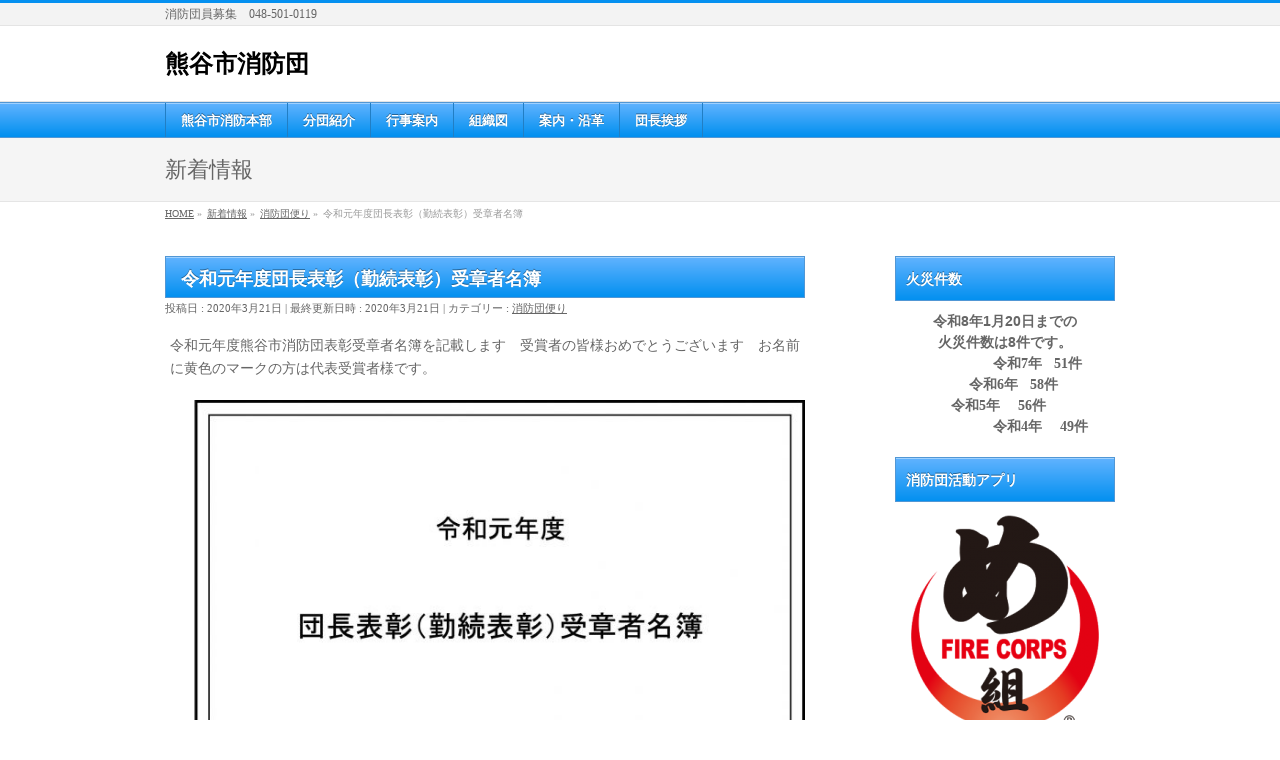

--- FILE ---
content_type: text/html; charset=UTF-8
request_url: https://kumagaya-vfc.jp/%E6%B6%88%E9%98%B2%E5%9B%A3%E4%BE%BF%E3%82%8A/%E4%BB%A4%E5%92%8C%E5%85%83%E5%B9%B4%E5%BA%A6%E5%9B%A3%E9%95%B7%E8%A1%A8%E5%BD%B0%EF%BC%88%E5%8B%A4%E7%B6%9A%E8%A1%A8%E5%BD%B0%EF%BC%89%E5%8F%97%E7%AB%A0%E8%80%85%E5%90%8D%E7%B0%BF
body_size: 53406
content:
<!DOCTYPE html>
<!--[if IE]>
<meta http-equiv="X-UA-Compatible" content="IE=Edge">
<![endif]-->
<html xmlns:fb="http://ogp.me/ns/fb#" lang="ja">
<head>
<meta charset="UTF-8" />
<link rel="start" href="https://kumagaya-vfc.jp" title="HOME" />

<meta id="viewport" name="viewport" content="width=device-width, initial-scale=1">
<title>令和元年度団長表彰（勤続表彰）受章者名簿 | 熊谷市消防団</title>
<meta name='robots' content='max-image-preview:large' />
<link rel='dns-prefetch' href='//fonts.googleapis.com' />
<link rel="alternate" type="application/rss+xml" title="熊谷市消防団 &raquo; フィード" href="https://kumagaya-vfc.jp/feed" />
<link rel="alternate" type="application/rss+xml" title="熊谷市消防団 &raquo; コメントフィード" href="https://kumagaya-vfc.jp/comments/feed" />
<link rel="alternate" type="application/rss+xml" title="熊谷市消防団 &raquo; 令和元年度団長表彰（勤続表彰）受章者名簿 のコメントのフィード" href="https://kumagaya-vfc.jp/%e6%b6%88%e9%98%b2%e5%9b%a3%e4%be%bf%e3%82%8a/%e4%bb%a4%e5%92%8c%e5%85%83%e5%b9%b4%e5%ba%a6%e5%9b%a3%e9%95%b7%e8%a1%a8%e5%bd%b0%ef%bc%88%e5%8b%a4%e7%b6%9a%e8%a1%a8%e5%bd%b0%ef%bc%89%e5%8f%97%e7%ab%a0%e8%80%85%e5%90%8d%e7%b0%bf/feed" />
<meta name="description" content="令和元年度熊谷市消防団表彰受章者名簿を記載します　受賞者の皆様おめでとうございます　お名前に黄色のマークの方は代表受賞者様です。該当者一覧ダウンロード" />
<style type="text/css">.keyColorBG,.keyColorBGh:hover,.keyColor_bg,.keyColor_bg_hover:hover{background-color: #e90000;}.keyColorCl,.keyColorClh:hover,.keyColor_txt,.keyColor_txt_hover:hover{color: #e90000;}.keyColorBd,.keyColorBdh:hover,.keyColor_border,.keyColor_border_hover:hover{border-color: #e90000;}.color_keyBG,.color_keyBGh:hover,.color_key_bg,.color_key_bg_hover:hover{background-color: #e90000;}.color_keyCl,.color_keyClh:hover,.color_key_txt,.color_key_txt_hover:hover{color: #e90000;}.color_keyBd,.color_keyBdh:hover,.color_key_border,.color_key_border_hover:hover{border-color: #e90000;}</style>
<script type="text/javascript">
/* <![CDATA[ */
window._wpemojiSettings = {"baseUrl":"https:\/\/s.w.org\/images\/core\/emoji\/15.0.3\/72x72\/","ext":".png","svgUrl":"https:\/\/s.w.org\/images\/core\/emoji\/15.0.3\/svg\/","svgExt":".svg","source":{"concatemoji":"https:\/\/kumagaya-vfc.jp\/wp-includes\/js\/wp-emoji-release.min.js?ver=6.5.7"}};
/*! This file is auto-generated */
!function(i,n){var o,s,e;function c(e){try{var t={supportTests:e,timestamp:(new Date).valueOf()};sessionStorage.setItem(o,JSON.stringify(t))}catch(e){}}function p(e,t,n){e.clearRect(0,0,e.canvas.width,e.canvas.height),e.fillText(t,0,0);var t=new Uint32Array(e.getImageData(0,0,e.canvas.width,e.canvas.height).data),r=(e.clearRect(0,0,e.canvas.width,e.canvas.height),e.fillText(n,0,0),new Uint32Array(e.getImageData(0,0,e.canvas.width,e.canvas.height).data));return t.every(function(e,t){return e===r[t]})}function u(e,t,n){switch(t){case"flag":return n(e,"\ud83c\udff3\ufe0f\u200d\u26a7\ufe0f","\ud83c\udff3\ufe0f\u200b\u26a7\ufe0f")?!1:!n(e,"\ud83c\uddfa\ud83c\uddf3","\ud83c\uddfa\u200b\ud83c\uddf3")&&!n(e,"\ud83c\udff4\udb40\udc67\udb40\udc62\udb40\udc65\udb40\udc6e\udb40\udc67\udb40\udc7f","\ud83c\udff4\u200b\udb40\udc67\u200b\udb40\udc62\u200b\udb40\udc65\u200b\udb40\udc6e\u200b\udb40\udc67\u200b\udb40\udc7f");case"emoji":return!n(e,"\ud83d\udc26\u200d\u2b1b","\ud83d\udc26\u200b\u2b1b")}return!1}function f(e,t,n){var r="undefined"!=typeof WorkerGlobalScope&&self instanceof WorkerGlobalScope?new OffscreenCanvas(300,150):i.createElement("canvas"),a=r.getContext("2d",{willReadFrequently:!0}),o=(a.textBaseline="top",a.font="600 32px Arial",{});return e.forEach(function(e){o[e]=t(a,e,n)}),o}function t(e){var t=i.createElement("script");t.src=e,t.defer=!0,i.head.appendChild(t)}"undefined"!=typeof Promise&&(o="wpEmojiSettingsSupports",s=["flag","emoji"],n.supports={everything:!0,everythingExceptFlag:!0},e=new Promise(function(e){i.addEventListener("DOMContentLoaded",e,{once:!0})}),new Promise(function(t){var n=function(){try{var e=JSON.parse(sessionStorage.getItem(o));if("object"==typeof e&&"number"==typeof e.timestamp&&(new Date).valueOf()<e.timestamp+604800&&"object"==typeof e.supportTests)return e.supportTests}catch(e){}return null}();if(!n){if("undefined"!=typeof Worker&&"undefined"!=typeof OffscreenCanvas&&"undefined"!=typeof URL&&URL.createObjectURL&&"undefined"!=typeof Blob)try{var e="postMessage("+f.toString()+"("+[JSON.stringify(s),u.toString(),p.toString()].join(",")+"));",r=new Blob([e],{type:"text/javascript"}),a=new Worker(URL.createObjectURL(r),{name:"wpTestEmojiSupports"});return void(a.onmessage=function(e){c(n=e.data),a.terminate(),t(n)})}catch(e){}c(n=f(s,u,p))}t(n)}).then(function(e){for(var t in e)n.supports[t]=e[t],n.supports.everything=n.supports.everything&&n.supports[t],"flag"!==t&&(n.supports.everythingExceptFlag=n.supports.everythingExceptFlag&&n.supports[t]);n.supports.everythingExceptFlag=n.supports.everythingExceptFlag&&!n.supports.flag,n.DOMReady=!1,n.readyCallback=function(){n.DOMReady=!0}}).then(function(){return e}).then(function(){var e;n.supports.everything||(n.readyCallback(),(e=n.source||{}).concatemoji?t(e.concatemoji):e.wpemoji&&e.twemoji&&(t(e.twemoji),t(e.wpemoji)))}))}((window,document),window._wpemojiSettings);
/* ]]> */
</script>
<link rel='stylesheet' id='sbi_styles-css' href='https://kumagaya-vfc.jp/wp-content/plugins/instagram-feed/css/sbi-styles.min.css?ver=6.10.0' type='text/css' media='all' />
<style id='wp-emoji-styles-inline-css' type='text/css'>

	img.wp-smiley, img.emoji {
		display: inline !important;
		border: none !important;
		box-shadow: none !important;
		height: 1em !important;
		width: 1em !important;
		margin: 0 0.07em !important;
		vertical-align: -0.1em !important;
		background: none !important;
		padding: 0 !important;
	}
</style>
<link rel='stylesheet' id='wp-block-library-css' href='https://kumagaya-vfc.jp/wp-includes/css/dist/block-library/style.min.css?ver=6.5.7' type='text/css' media='all' />
<style id='classic-theme-styles-inline-css' type='text/css'>
/*! This file is auto-generated */
.wp-block-button__link{color:#fff;background-color:#32373c;border-radius:9999px;box-shadow:none;text-decoration:none;padding:calc(.667em + 2px) calc(1.333em + 2px);font-size:1.125em}.wp-block-file__button{background:#32373c;color:#fff;text-decoration:none}
</style>
<style id='global-styles-inline-css' type='text/css'>
body{--wp--preset--color--black: #000000;--wp--preset--color--cyan-bluish-gray: #abb8c3;--wp--preset--color--white: #ffffff;--wp--preset--color--pale-pink: #f78da7;--wp--preset--color--vivid-red: #cf2e2e;--wp--preset--color--luminous-vivid-orange: #ff6900;--wp--preset--color--luminous-vivid-amber: #fcb900;--wp--preset--color--light-green-cyan: #7bdcb5;--wp--preset--color--vivid-green-cyan: #00d084;--wp--preset--color--pale-cyan-blue: #8ed1fc;--wp--preset--color--vivid-cyan-blue: #0693e3;--wp--preset--color--vivid-purple: #9b51e0;--wp--preset--gradient--vivid-cyan-blue-to-vivid-purple: linear-gradient(135deg,rgba(6,147,227,1) 0%,rgb(155,81,224) 100%);--wp--preset--gradient--light-green-cyan-to-vivid-green-cyan: linear-gradient(135deg,rgb(122,220,180) 0%,rgb(0,208,130) 100%);--wp--preset--gradient--luminous-vivid-amber-to-luminous-vivid-orange: linear-gradient(135deg,rgba(252,185,0,1) 0%,rgba(255,105,0,1) 100%);--wp--preset--gradient--luminous-vivid-orange-to-vivid-red: linear-gradient(135deg,rgba(255,105,0,1) 0%,rgb(207,46,46) 100%);--wp--preset--gradient--very-light-gray-to-cyan-bluish-gray: linear-gradient(135deg,rgb(238,238,238) 0%,rgb(169,184,195) 100%);--wp--preset--gradient--cool-to-warm-spectrum: linear-gradient(135deg,rgb(74,234,220) 0%,rgb(151,120,209) 20%,rgb(207,42,186) 40%,rgb(238,44,130) 60%,rgb(251,105,98) 80%,rgb(254,248,76) 100%);--wp--preset--gradient--blush-light-purple: linear-gradient(135deg,rgb(255,206,236) 0%,rgb(152,150,240) 100%);--wp--preset--gradient--blush-bordeaux: linear-gradient(135deg,rgb(254,205,165) 0%,rgb(254,45,45) 50%,rgb(107,0,62) 100%);--wp--preset--gradient--luminous-dusk: linear-gradient(135deg,rgb(255,203,112) 0%,rgb(199,81,192) 50%,rgb(65,88,208) 100%);--wp--preset--gradient--pale-ocean: linear-gradient(135deg,rgb(255,245,203) 0%,rgb(182,227,212) 50%,rgb(51,167,181) 100%);--wp--preset--gradient--electric-grass: linear-gradient(135deg,rgb(202,248,128) 0%,rgb(113,206,126) 100%);--wp--preset--gradient--midnight: linear-gradient(135deg,rgb(2,3,129) 0%,rgb(40,116,252) 100%);--wp--preset--font-size--small: 13px;--wp--preset--font-size--medium: 20px;--wp--preset--font-size--large: 36px;--wp--preset--font-size--x-large: 42px;--wp--preset--spacing--20: 0.44rem;--wp--preset--spacing--30: 0.67rem;--wp--preset--spacing--40: 1rem;--wp--preset--spacing--50: 1.5rem;--wp--preset--spacing--60: 2.25rem;--wp--preset--spacing--70: 3.38rem;--wp--preset--spacing--80: 5.06rem;--wp--preset--shadow--natural: 6px 6px 9px rgba(0, 0, 0, 0.2);--wp--preset--shadow--deep: 12px 12px 50px rgba(0, 0, 0, 0.4);--wp--preset--shadow--sharp: 6px 6px 0px rgba(0, 0, 0, 0.2);--wp--preset--shadow--outlined: 6px 6px 0px -3px rgba(255, 255, 255, 1), 6px 6px rgba(0, 0, 0, 1);--wp--preset--shadow--crisp: 6px 6px 0px rgba(0, 0, 0, 1);}:where(.is-layout-flex){gap: 0.5em;}:where(.is-layout-grid){gap: 0.5em;}body .is-layout-flex{display: flex;}body .is-layout-flex{flex-wrap: wrap;align-items: center;}body .is-layout-flex > *{margin: 0;}body .is-layout-grid{display: grid;}body .is-layout-grid > *{margin: 0;}:where(.wp-block-columns.is-layout-flex){gap: 2em;}:where(.wp-block-columns.is-layout-grid){gap: 2em;}:where(.wp-block-post-template.is-layout-flex){gap: 1.25em;}:where(.wp-block-post-template.is-layout-grid){gap: 1.25em;}.has-black-color{color: var(--wp--preset--color--black) !important;}.has-cyan-bluish-gray-color{color: var(--wp--preset--color--cyan-bluish-gray) !important;}.has-white-color{color: var(--wp--preset--color--white) !important;}.has-pale-pink-color{color: var(--wp--preset--color--pale-pink) !important;}.has-vivid-red-color{color: var(--wp--preset--color--vivid-red) !important;}.has-luminous-vivid-orange-color{color: var(--wp--preset--color--luminous-vivid-orange) !important;}.has-luminous-vivid-amber-color{color: var(--wp--preset--color--luminous-vivid-amber) !important;}.has-light-green-cyan-color{color: var(--wp--preset--color--light-green-cyan) !important;}.has-vivid-green-cyan-color{color: var(--wp--preset--color--vivid-green-cyan) !important;}.has-pale-cyan-blue-color{color: var(--wp--preset--color--pale-cyan-blue) !important;}.has-vivid-cyan-blue-color{color: var(--wp--preset--color--vivid-cyan-blue) !important;}.has-vivid-purple-color{color: var(--wp--preset--color--vivid-purple) !important;}.has-black-background-color{background-color: var(--wp--preset--color--black) !important;}.has-cyan-bluish-gray-background-color{background-color: var(--wp--preset--color--cyan-bluish-gray) !important;}.has-white-background-color{background-color: var(--wp--preset--color--white) !important;}.has-pale-pink-background-color{background-color: var(--wp--preset--color--pale-pink) !important;}.has-vivid-red-background-color{background-color: var(--wp--preset--color--vivid-red) !important;}.has-luminous-vivid-orange-background-color{background-color: var(--wp--preset--color--luminous-vivid-orange) !important;}.has-luminous-vivid-amber-background-color{background-color: var(--wp--preset--color--luminous-vivid-amber) !important;}.has-light-green-cyan-background-color{background-color: var(--wp--preset--color--light-green-cyan) !important;}.has-vivid-green-cyan-background-color{background-color: var(--wp--preset--color--vivid-green-cyan) !important;}.has-pale-cyan-blue-background-color{background-color: var(--wp--preset--color--pale-cyan-blue) !important;}.has-vivid-cyan-blue-background-color{background-color: var(--wp--preset--color--vivid-cyan-blue) !important;}.has-vivid-purple-background-color{background-color: var(--wp--preset--color--vivid-purple) !important;}.has-black-border-color{border-color: var(--wp--preset--color--black) !important;}.has-cyan-bluish-gray-border-color{border-color: var(--wp--preset--color--cyan-bluish-gray) !important;}.has-white-border-color{border-color: var(--wp--preset--color--white) !important;}.has-pale-pink-border-color{border-color: var(--wp--preset--color--pale-pink) !important;}.has-vivid-red-border-color{border-color: var(--wp--preset--color--vivid-red) !important;}.has-luminous-vivid-orange-border-color{border-color: var(--wp--preset--color--luminous-vivid-orange) !important;}.has-luminous-vivid-amber-border-color{border-color: var(--wp--preset--color--luminous-vivid-amber) !important;}.has-light-green-cyan-border-color{border-color: var(--wp--preset--color--light-green-cyan) !important;}.has-vivid-green-cyan-border-color{border-color: var(--wp--preset--color--vivid-green-cyan) !important;}.has-pale-cyan-blue-border-color{border-color: var(--wp--preset--color--pale-cyan-blue) !important;}.has-vivid-cyan-blue-border-color{border-color: var(--wp--preset--color--vivid-cyan-blue) !important;}.has-vivid-purple-border-color{border-color: var(--wp--preset--color--vivid-purple) !important;}.has-vivid-cyan-blue-to-vivid-purple-gradient-background{background: var(--wp--preset--gradient--vivid-cyan-blue-to-vivid-purple) !important;}.has-light-green-cyan-to-vivid-green-cyan-gradient-background{background: var(--wp--preset--gradient--light-green-cyan-to-vivid-green-cyan) !important;}.has-luminous-vivid-amber-to-luminous-vivid-orange-gradient-background{background: var(--wp--preset--gradient--luminous-vivid-amber-to-luminous-vivid-orange) !important;}.has-luminous-vivid-orange-to-vivid-red-gradient-background{background: var(--wp--preset--gradient--luminous-vivid-orange-to-vivid-red) !important;}.has-very-light-gray-to-cyan-bluish-gray-gradient-background{background: var(--wp--preset--gradient--very-light-gray-to-cyan-bluish-gray) !important;}.has-cool-to-warm-spectrum-gradient-background{background: var(--wp--preset--gradient--cool-to-warm-spectrum) !important;}.has-blush-light-purple-gradient-background{background: var(--wp--preset--gradient--blush-light-purple) !important;}.has-blush-bordeaux-gradient-background{background: var(--wp--preset--gradient--blush-bordeaux) !important;}.has-luminous-dusk-gradient-background{background: var(--wp--preset--gradient--luminous-dusk) !important;}.has-pale-ocean-gradient-background{background: var(--wp--preset--gradient--pale-ocean) !important;}.has-electric-grass-gradient-background{background: var(--wp--preset--gradient--electric-grass) !important;}.has-midnight-gradient-background{background: var(--wp--preset--gradient--midnight) !important;}.has-small-font-size{font-size: var(--wp--preset--font-size--small) !important;}.has-medium-font-size{font-size: var(--wp--preset--font-size--medium) !important;}.has-large-font-size{font-size: var(--wp--preset--font-size--large) !important;}.has-x-large-font-size{font-size: var(--wp--preset--font-size--x-large) !important;}
.wp-block-navigation a:where(:not(.wp-element-button)){color: inherit;}
:where(.wp-block-post-template.is-layout-flex){gap: 1.25em;}:where(.wp-block-post-template.is-layout-grid){gap: 1.25em;}
:where(.wp-block-columns.is-layout-flex){gap: 2em;}:where(.wp-block-columns.is-layout-grid){gap: 2em;}
.wp-block-pullquote{font-size: 1.5em;line-height: 1.6;}
</style>
<link rel='stylesheet' id='Biz_Vektor_common_style-css' href='https://kumagaya-vfc.jp/wp-content/themes/biz-vektor/css/bizvektor_common_min.css?ver=1.12.4' type='text/css' media='all' />
<link rel='stylesheet' id='Biz_Vektor_Design_style-css' href='https://kumagaya-vfc.jp/wp-content/plugins/biz-vektor-wct2012sp2/css/wctokyo2012sp2.css?ver=1.12.4' type='text/css' media='all' />
<link rel='stylesheet' id='Biz_Vektor_plugin_sns_style-css' href='https://kumagaya-vfc.jp/wp-content/themes/biz-vektor/plugins/sns/style_bizvektor_sns.css?ver=6.5.7' type='text/css' media='all' />
<link rel='stylesheet' id='Biz_Vektor_add_web_fonts-css' href='//fonts.googleapis.com/css?family=Droid+Sans%3A700%7CLato%3A900%7CAnton&#038;ver=6.5.7' type='text/css' media='all' />
<link rel='stylesheet' id='fancybox-css' href='https://kumagaya-vfc.jp/wp-content/plugins/easy-fancybox/fancybox/1.5.4/jquery.fancybox.min.css?ver=6.5.7' type='text/css' media='screen' />
<style id='fancybox-inline-css' type='text/css'>
#fancybox-outer{background:#ffffff}#fancybox-content{background:#ffffff;border-color:#ffffff;color:#000000;}#fancybox-title,#fancybox-title-float-main{color:#fff}
</style>
<script type="text/javascript" src="https://kumagaya-vfc.jp/wp-includes/js/jquery/jquery.min.js?ver=3.7.1" id="jquery-core-js"></script>
<script type="text/javascript" src="https://kumagaya-vfc.jp/wp-includes/js/jquery/jquery-migrate.min.js?ver=3.4.1" id="jquery-migrate-js"></script>
<link rel="https://api.w.org/" href="https://kumagaya-vfc.jp/wp-json/" /><link rel="alternate" type="application/json" href="https://kumagaya-vfc.jp/wp-json/wp/v2/posts/1947" /><link rel="EditURI" type="application/rsd+xml" title="RSD" href="https://kumagaya-vfc.jp/xmlrpc.php?rsd" />
<link rel="canonical" href="https://kumagaya-vfc.jp/%e6%b6%88%e9%98%b2%e5%9b%a3%e4%be%bf%e3%82%8a/%e4%bb%a4%e5%92%8c%e5%85%83%e5%b9%b4%e5%ba%a6%e5%9b%a3%e9%95%b7%e8%a1%a8%e5%bd%b0%ef%bc%88%e5%8b%a4%e7%b6%9a%e8%a1%a8%e5%bd%b0%ef%bc%89%e5%8f%97%e7%ab%a0%e8%80%85%e5%90%8d%e7%b0%bf" />
<link rel='shortlink' href='https://kumagaya-vfc.jp/?p=1947' />
<link rel="alternate" type="application/json+oembed" href="https://kumagaya-vfc.jp/wp-json/oembed/1.0/embed?url=https%3A%2F%2Fkumagaya-vfc.jp%2F%25e6%25b6%2588%25e9%2598%25b2%25e5%259b%25a3%25e4%25be%25bf%25e3%2582%258a%2F%25e4%25bb%25a4%25e5%2592%258c%25e5%2585%2583%25e5%25b9%25b4%25e5%25ba%25a6%25e5%259b%25a3%25e9%2595%25b7%25e8%25a1%25a8%25e5%25bd%25b0%25ef%25bc%2588%25e5%258b%25a4%25e7%25b6%259a%25e8%25a1%25a8%25e5%25bd%25b0%25ef%25bc%2589%25e5%258f%2597%25e7%25ab%25a0%25e8%2580%2585%25e5%2590%258d%25e7%25b0%25bf" />
<link rel="alternate" type="text/xml+oembed" href="https://kumagaya-vfc.jp/wp-json/oembed/1.0/embed?url=https%3A%2F%2Fkumagaya-vfc.jp%2F%25e6%25b6%2588%25e9%2598%25b2%25e5%259b%25a3%25e4%25be%25bf%25e3%2582%258a%2F%25e4%25bb%25a4%25e5%2592%258c%25e5%2585%2583%25e5%25b9%25b4%25e5%25ba%25a6%25e5%259b%25a3%25e9%2595%25b7%25e8%25a1%25a8%25e5%25bd%25b0%25ef%25bc%2588%25e5%258b%25a4%25e7%25b6%259a%25e8%25a1%25a8%25e5%25bd%25b0%25ef%25bc%2589%25e5%258f%2597%25e7%25ab%25a0%25e8%2580%2585%25e5%2590%258d%25e7%25b0%25bf&#038;format=xml" />
<!-- [ BizVektor OGP ] -->
<meta property="og:site_name" content="熊谷市消防団" />
<meta property="og:url" content="https://kumagaya-vfc.jp/%e6%b6%88%e9%98%b2%e5%9b%a3%e4%be%bf%e3%82%8a/%e4%bb%a4%e5%92%8c%e5%85%83%e5%b9%b4%e5%ba%a6%e5%9b%a3%e9%95%b7%e8%a1%a8%e5%bd%b0%ef%bc%88%e5%8b%a4%e7%b6%9a%e8%a1%a8%e5%bd%b0%ef%bc%89%e5%8f%97%e7%ab%a0%e8%80%85%e5%90%8d%e7%b0%bf" />
<meta property="fb:app_id" content="940576612698168" />
<meta property="og:type" content="article" />
<meta property="og:title" content="令和元年度団長表彰（勤続表彰）受章者名簿 | 熊谷市消防団" />
<meta property="og:description" content=" 令和元年度熊谷市消防団表彰受章者名簿を記載します　受賞者の皆様おめでとうございます　お名前に黄色のマークの方は代表受賞者様です。            該当者一覧ダウンロード " />
<!-- [ /BizVektor OGP ] -->
<!--[if lte IE 8]>
<link rel="stylesheet" type="text/css" media="all" href="https://kumagaya-vfc.jp/wp-content/plugins/biz-vektor-wct2012sp2/css/wctokyo2012sp2_oldie.css" />
<![endif]-->
<link rel="SHORTCUT ICON" HREF="http://kumagaya-vfc.jp/wp-content/uploads/2016/01/favicon.ico" /><link rel="pingback" href="https://kumagaya-vfc.jp/xmlrpc.php" />
<style type="text/css">.recentcomments a{display:inline !important;padding:0 !important;margin:0 !important;}</style><style type="text/css">
/*-------------------------------------------*/
/*	font
/*-------------------------------------------*/
h1,h2,h3,h4,h4,h5,h6,#header #site-title,#pageTitBnr #pageTitInner #pageTit,#content .leadTxt,#sideTower .localHead {font-family: "ヒラギノ角ゴ Pro W3","Hiragino Kaku Gothic Pro","メイリオ",Meiryo,Osaka,"ＭＳ Ｐゴシック","MS PGothic",sans-serif; }
#pageTitBnr #pageTitInner #pageTit { font-weight:lighter; }
#gMenu .menu li a strong {font-family: "ヒラギノ角ゴ Pro W3","Hiragino Kaku Gothic Pro","メイリオ",Meiryo,Osaka,"ＭＳ Ｐゴシック","MS PGothic",sans-serif; }
</style>
<link rel="stylesheet" href="https://kumagaya-vfc.jp/wp-content/themes/biz-vektor/style.css" type="text/css" media="all" />
</head>

<body class="post-template-default single single-post postid-1947 single-format-standard two-column right-sidebar">

<div id="fb-root"></div>
<script>(function(d, s, id) {
	var js, fjs = d.getElementsByTagName(s)[0];
	if (d.getElementById(id)) return;
	js = d.createElement(s); js.id = id;
	js.src = "//connect.facebook.net/ja_JP/sdk.js#xfbml=1&version=v2.3&appId=940576612698168";
	fjs.parentNode.insertBefore(js, fjs);
}(document, 'script', 'facebook-jssdk'));</script>
	
<div id="wrap">

<!--[if lte IE 8]>
<div id="eradi_ie_box">
<div class="alert_title">ご利用の <span style="font-weight: bold;">Internet Exproler</span> は古すぎます。</div>
<p>あなたがご利用の Internet Explorer はすでにサポートが終了しているため、正しい表示・動作を保証しておりません。<br />
古い Internet Exproler はセキュリティーの観点からも、<a href="https://www.microsoft.com/ja-jp/windows/lifecycle/iesupport/" target="_blank" >新しいブラウザに移行する事が強く推奨されています。</a><br />
<a href="http://windows.microsoft.com/ja-jp/internet-explorer/" target="_blank" >最新のInternet Exproler</a> や <a href="https://www.microsoft.com/ja-jp/windows/microsoft-edge" target="_blank" >Edge</a> を利用するか、<a href="https://www.google.co.jp/chrome/browser/index.html" target="_blank">Chrome</a> や <a href="https://www.mozilla.org/ja/firefox/new/" target="_blank">Firefox</a> など、より早くて快適なブラウザをご利用ください。</p>
</div>
<![endif]-->

<!-- [ #headerTop ] -->
<div id="headerTop">
<div class="innerBox">
<div id="site-description">消防団員募集　048-501-0119</div>
</div>
</div><!-- [ /#headerTop ] -->

<!-- [ #header ] -->
<header id="header" class="header">
<div id="headerInner" class="innerBox">
<!-- [ #headLogo ] -->
<div id="site-title">
<a href="https://kumagaya-vfc.jp/" title="熊谷市消防団" rel="home">
熊谷市消防団</a>
</div>
<!-- [ /#headLogo ] -->

<!-- [ #headContact ] -->
<!-- [ /#headContact ] -->

</div>
<!-- #headerInner -->
</header>
<!-- [ /#header ] -->


<!-- [ #gMenu ] -->
<div id="gMenu" class="itemClose">
<div id="gMenuInner" class="innerBox">
<h3 class="assistive-text" onclick="showHide('gMenu');"><span>MENU</span></h3>
<div class="skip-link screen-reader-text">
	<a href="#content" title="メニューを飛ばす">メニューを飛ばす</a>
</div>
<div class="menu-%e5%8b%95%e7%94%bb-container"><ul id="menu-%e5%8b%95%e7%94%bb" class="menu"><li id="menu-item-2544" class="menu-item menu-item-type-post_type menu-item-object-page"><a href="https://kumagaya-vfc.jp/%e7%86%8a%e8%b0%b7%e5%b8%82%e6%b6%88%e9%98%b2%e6%9c%ac%e9%83%a8-2"><strong>熊谷市消防本部</strong></a></li>
<li id="menu-item-2545" class="menu-item menu-item-type-post_type menu-item-object-page"><a href="https://kumagaya-vfc.jp/%e5%88%86%e5%9b%a3%e7%b4%b9%e4%bb%8b"><strong>分団紹介</strong></a></li>
<li id="menu-item-2546" class="menu-item menu-item-type-post_type menu-item-object-page"><a href="https://kumagaya-vfc.jp/%e8%a1%8c%e4%ba%8b%e6%a1%88%e5%86%85"><strong>行事案内</strong></a></li>
<li id="menu-item-2547" class="menu-item menu-item-type-post_type menu-item-object-page"><a href="https://kumagaya-vfc.jp/%e7%86%8a%e8%b0%b7%e5%b8%82%e6%b6%88%e9%98%b2%e5%9b%a3%e3%80%80%e7%b5%84%e7%b9%94%e5%9b%b3"><strong>組織図</strong></a></li>
<li id="menu-item-2548" class="menu-item menu-item-type-post_type menu-item-object-page"><a href="https://kumagaya-vfc.jp/%e6%a1%88%e5%86%85%e3%83%bb%e6%b2%bf%e9%9d%a9"><strong>案内・沿革</strong></a></li>
<li id="menu-item-2549" class="menu-item menu-item-type-post_type menu-item-object-page"><a href="https://kumagaya-vfc.jp/%e5%9b%a3%e9%95%b7%e6%8c%a8%e6%8b%b6"><strong>団長挨拶</strong></a></li>
</ul></div>
</div><!-- [ /#gMenuInner ] -->
</div>
<!-- [ /#gMenu ] -->


<div id="pageTitBnr">
<div class="innerBox">
<div id="pageTitInner">
<div id="pageTit">
新着情報</div>
</div><!-- [ /#pageTitInner ] -->
</div>
</div><!-- [ /#pageTitBnr ] -->
<!-- [ #panList ] -->
<div id="panList">
<div id="panListInner" class="innerBox"><ul><li id="panHome" itemprop="itemListElement" itemscope itemtype="http://schema.org/ListItem"><a href="https://kumagaya-vfc.jp" itemprop="item"><span itemprop="name">HOME</span></a> &raquo; </li><li itemprop="itemListElement" itemscope itemtype="http://schema.org/ListItem"><a href="https://kumagaya-vfc.jp" itemprop="item"><span itemprop="name">新着情報</span></a> &raquo; </li><li itemprop="itemListElement" itemscope itemtype="http://schema.org/ListItem"><a href="https://kumagaya-vfc.jp/category/%e6%b6%88%e9%98%b2%e5%9b%a3%e4%be%bf%e3%82%8a" itemprop="item"><span itemprop="name">消防団便り</span></a> &raquo; </li><li itemprop="itemListElement" itemscope itemtype="http://schema.org/ListItem"><span itemprop="name">令和元年度団長表彰（勤続表彰）受章者名簿</span></li></ul></div>
</div>
<!-- [ /#panList ] -->

<div id="main" class="main">
<!-- [ #container ] -->
<div id="container" class="innerBox">
	<!-- [ #content ] -->
	<div id="content" class="content">

<!-- [ #post- ] -->
<div id="post-1947" class="post-1947 post type-post status-publish format-standard hentry category-4">
		<h1 class="entryPostTitle entry-title">令和元年度団長表彰（勤続表彰）受章者名簿</h1>
	<div class="entry-meta">
<span class="published">投稿日 : 2020年3月21日</span>
<span class="updated entry-meta-items">最終更新日時 : 2020年3月21日</span>
<span class="vcard author entry-meta-items">投稿者 : <span class="fn">kumagaya-vfc</span></span>
<span class="tags entry-meta-items">カテゴリー :  <a href="https://kumagaya-vfc.jp/category/%e6%b6%88%e9%98%b2%e5%9b%a3%e4%be%bf%e3%82%8a" rel="tag">消防団便り</a></span>
</div>
<!-- .entry-meta -->	<div class="entry-content post-content">
		
<p>令和元年度熊谷市消防団表彰受章者名簿を記載します　受賞者の皆様おめでとうございます　お名前に黄色のマークの方は代表受賞者様です。</p>



<figure class="wp-block-image size-large"><img fetchpriority="high" decoding="async" width="697" height="1024" src="http://kumagaya-vfc.jp/wp-content/uploads/2020/03/表紙-697x1024.jpg" alt="" class="wp-image-1950" srcset="https://kumagaya-vfc.jp/wp-content/uploads/2020/03/表紙-697x1024.jpg 697w, https://kumagaya-vfc.jp/wp-content/uploads/2020/03/表紙-204x300.jpg 204w, https://kumagaya-vfc.jp/wp-content/uploads/2020/03/表紙-768x1128.jpg 768w, https://kumagaya-vfc.jp/wp-content/uploads/2020/03/表紙-1046x1536.jpg 1046w, https://kumagaya-vfc.jp/wp-content/uploads/2020/03/表紙-1395x2048.jpg 1395w, https://kumagaya-vfc.jp/wp-content/uploads/2020/03/表紙-scaled.jpg 1743w" sizes="(max-width: 697px) 100vw, 697px" /></figure>



<figure class="wp-block-gallery columns-3 is-cropped wp-block-gallery-1 is-layout-flex wp-block-gallery-is-layout-flex"><ul class="blocks-gallery-grid"><li class="blocks-gallery-item"><figure><img decoding="async" width="1024" height="811" src="http://kumagaya-vfc.jp/wp-content/uploads/2020/03/該当者一覧-1-1024x811.jpg" alt="" data-id="1951" data-full-url="http://kumagaya-vfc.jp/wp-content/uploads/2020/03/該当者一覧-1.jpg" data-link="http://kumagaya-vfc.jp/?attachment_id=1951" class="wp-image-1951" srcset="https://kumagaya-vfc.jp/wp-content/uploads/2020/03/該当者一覧-1-1024x811.jpg 1024w, https://kumagaya-vfc.jp/wp-content/uploads/2020/03/該当者一覧-1-300x238.jpg 300w, https://kumagaya-vfc.jp/wp-content/uploads/2020/03/該当者一覧-1-768x608.jpg 768w, https://kumagaya-vfc.jp/wp-content/uploads/2020/03/該当者一覧-1-1536x1217.jpg 1536w, https://kumagaya-vfc.jp/wp-content/uploads/2020/03/該当者一覧-1-2048x1622.jpg 2048w" sizes="(max-width: 1024px) 100vw, 1024px" /></figure></li><li class="blocks-gallery-item"><figure><img decoding="async" width="818" height="1024" src="http://kumagaya-vfc.jp/wp-content/uploads/2020/03/該当者一覧-2-818x1024.jpg" alt="" data-id="1952" data-full-url="http://kumagaya-vfc.jp/wp-content/uploads/2020/03/該当者一覧-2-scaled.jpg" data-link="http://kumagaya-vfc.jp/?attachment_id=1952" class="wp-image-1952" srcset="https://kumagaya-vfc.jp/wp-content/uploads/2020/03/該当者一覧-2-818x1024.jpg 818w, https://kumagaya-vfc.jp/wp-content/uploads/2020/03/該当者一覧-2-240x300.jpg 240w, https://kumagaya-vfc.jp/wp-content/uploads/2020/03/該当者一覧-2-768x962.jpg 768w, https://kumagaya-vfc.jp/wp-content/uploads/2020/03/該当者一覧-2-1227x1536.jpg 1227w, https://kumagaya-vfc.jp/wp-content/uploads/2020/03/該当者一覧-2-1636x2048.jpg 1636w, https://kumagaya-vfc.jp/wp-content/uploads/2020/03/該当者一覧-2-scaled.jpg 2045w" sizes="(max-width: 818px) 100vw, 818px" /></figure></li><li class="blocks-gallery-item"><figure><img loading="lazy" decoding="async" width="795" height="1024" src="http://kumagaya-vfc.jp/wp-content/uploads/2020/03/該当者一覧-3-795x1024.jpg" alt="" data-id="1953" data-full-url="http://kumagaya-vfc.jp/wp-content/uploads/2020/03/該当者一覧-3-scaled.jpg" data-link="http://kumagaya-vfc.jp/?attachment_id=1953" class="wp-image-1953" srcset="https://kumagaya-vfc.jp/wp-content/uploads/2020/03/該当者一覧-3-795x1024.jpg 795w, https://kumagaya-vfc.jp/wp-content/uploads/2020/03/該当者一覧-3-233x300.jpg 233w, https://kumagaya-vfc.jp/wp-content/uploads/2020/03/該当者一覧-3-768x989.jpg 768w, https://kumagaya-vfc.jp/wp-content/uploads/2020/03/該当者一覧-3-1193x1536.jpg 1193w, https://kumagaya-vfc.jp/wp-content/uploads/2020/03/該当者一覧-3-1590x2048.jpg 1590w, https://kumagaya-vfc.jp/wp-content/uploads/2020/03/該当者一覧-3-scaled.jpg 1988w" sizes="(max-width: 795px) 100vw, 795px" /></figure></li></ul></figure>



<div class="wp-block-file"><a href="http://kumagaya-vfc.jp/wp-content/uploads/2020/03/該当者一覧-1.pdf">該当者一覧</a><a href="http://kumagaya-vfc.jp/wp-content/uploads/2020/03/該当者一覧-1.pdf" class="wp-block-file__button" download>ダウンロード</a></div>
		
		<div class="entry-utility">
					</div>
		<!-- .entry-utility -->
	</div><!-- .entry-content -->


<!-- [ .socialSet ] -->

<div class="socialSet">

<script>window.twttr=(function(d,s,id){var js,fjs=d.getElementsByTagName(s)[0],t=window.twttr||{};if(d.getElementById(id))return t;js=d.createElement(s);js.id=id;js.src="https://platform.twitter.com/widgets.js";fjs.parentNode.insertBefore(js,fjs);t._e=[];t.ready=function(f){t._e.push(f);};return t;}(document,"script","twitter-wjs"));</script>

<ul style="margin-left:0px;">

<li class="sb_facebook sb_icon">
<a href="http://www.facebook.com/sharer.php?src=bm&u=https://kumagaya-vfc.jp/%e6%b6%88%e9%98%b2%e5%9b%a3%e4%be%bf%e3%82%8a/%e4%bb%a4%e5%92%8c%e5%85%83%e5%b9%b4%e5%ba%a6%e5%9b%a3%e9%95%b7%e8%a1%a8%e5%bd%b0%ef%bc%88%e5%8b%a4%e7%b6%9a%e8%a1%a8%e5%bd%b0%ef%bc%89%e5%8f%97%e7%ab%a0%e8%80%85%e5%90%8d%e7%b0%bf&amp;t=%E4%BB%A4%E5%92%8C%E5%85%83%E5%B9%B4%E5%BA%A6%E5%9B%A3%E9%95%B7%E8%A1%A8%E5%BD%B0%EF%BC%88%E5%8B%A4%E7%B6%9A%E8%A1%A8%E5%BD%B0%EF%BC%89%E5%8F%97%E7%AB%A0%E8%80%85%E5%90%8D%E7%B0%BF+%7C+%E7%86%8A%E8%B0%B7%E5%B8%82%E6%B6%88%E9%98%B2%E5%9B%A3" target="_blank" onclick="javascript:window.open(this.href, '', 'menubar=no,toolbar=no,resizable=yes,scrollbars=yes,height=400,width=600');return false;" ><span class="vk_icon_w_r_sns_fb icon_sns"></span><span class="sns_txt">Facebook</span>
</a>
</li>

<li class="sb_hatena sb_icon">
<a href="http://b.hatena.ne.jp/add?mode=confirm&url=https://kumagaya-vfc.jp/%e6%b6%88%e9%98%b2%e5%9b%a3%e4%be%bf%e3%82%8a/%e4%bb%a4%e5%92%8c%e5%85%83%e5%b9%b4%e5%ba%a6%e5%9b%a3%e9%95%b7%e8%a1%a8%e5%bd%b0%ef%bc%88%e5%8b%a4%e7%b6%9a%e8%a1%a8%e5%bd%b0%ef%bc%89%e5%8f%97%e7%ab%a0%e8%80%85%e5%90%8d%e7%b0%bf&amp;title=%E4%BB%A4%E5%92%8C%E5%85%83%E5%B9%B4%E5%BA%A6%E5%9B%A3%E9%95%B7%E8%A1%A8%E5%BD%B0%EF%BC%88%E5%8B%A4%E7%B6%9A%E8%A1%A8%E5%BD%B0%EF%BC%89%E5%8F%97%E7%AB%A0%E8%80%85%E5%90%8D%E7%B0%BF+%7C+%E7%86%8A%E8%B0%B7%E5%B8%82%E6%B6%88%E9%98%B2%E5%9B%A3" target="_blank" onclick="javascript:window.open(this.href, '', 'menubar=no,toolbar=no,resizable=yes,scrollbars=yes,height=400,width=520');return false;"><span class="vk_icon_w_r_sns_hatena icon_sns"></span><span class="sns_txt">Hatena</span></a>
</li>

<li class="sb_twitter sb_icon">
<a href="http://twitter.com/intent/tweet?url=https://kumagaya-vfc.jp/%e6%b6%88%e9%98%b2%e5%9b%a3%e4%be%bf%e3%82%8a/%e4%bb%a4%e5%92%8c%e5%85%83%e5%b9%b4%e5%ba%a6%e5%9b%a3%e9%95%b7%e8%a1%a8%e5%bd%b0%ef%bc%88%e5%8b%a4%e7%b6%9a%e8%a1%a8%e5%bd%b0%ef%bc%89%e5%8f%97%e7%ab%a0%e8%80%85%e5%90%8d%e7%b0%bf&amp;text=%E4%BB%A4%E5%92%8C%E5%85%83%E5%B9%B4%E5%BA%A6%E5%9B%A3%E9%95%B7%E8%A1%A8%E5%BD%B0%EF%BC%88%E5%8B%A4%E7%B6%9A%E8%A1%A8%E5%BD%B0%EF%BC%89%E5%8F%97%E7%AB%A0%E8%80%85%E5%90%8D%E7%B0%BF+%7C+%E7%86%8A%E8%B0%B7%E5%B8%82%E6%B6%88%E9%98%B2%E5%9B%A3" target="_blank" onclick="javascript:window.open(this.href, '', 'menubar=no,toolbar=no,resizable=yes,scrollbars=yes,height=300,width=600');return false;" ><span class="vk_icon_w_r_sns_twitter icon_sns"></span><span class="sns_txt">twitter</span></a>
</li>

<li class="sb_google sb_icon">
<a href="https://plus.google.com/share?url=https://kumagaya-vfc.jp/%e6%b6%88%e9%98%b2%e5%9b%a3%e4%be%bf%e3%82%8a/%e4%bb%a4%e5%92%8c%e5%85%83%e5%b9%b4%e5%ba%a6%e5%9b%a3%e9%95%b7%e8%a1%a8%e5%bd%b0%ef%bc%88%e5%8b%a4%e7%b6%9a%e8%a1%a8%e5%bd%b0%ef%bc%89%e5%8f%97%e7%ab%a0%e8%80%85%e5%90%8d%e7%b0%bf&amp;t=%E4%BB%A4%E5%92%8C%E5%85%83%E5%B9%B4%E5%BA%A6%E5%9B%A3%E9%95%B7%E8%A1%A8%E5%BD%B0%EF%BC%88%E5%8B%A4%E7%B6%9A%E8%A1%A8%E5%BD%B0%EF%BC%89%E5%8F%97%E7%AB%A0%E8%80%85%E5%90%8D%E7%B0%BF+%7C+%E7%86%8A%E8%B0%B7%E5%B8%82%E6%B6%88%E9%98%B2%E5%9B%A3" target="_blank" onclick="javascript:window.open(this.href, '', 'menubar=no,toolbar=no,resizable=yes,scrollbars=yes,height=600,width=600');return false;"><span class="vk_icon_w_r_sns_google icon_sns"></span><span class="sns_txt">Google+</span></a>
</li>


<li class="sb_pocket"><span></span>
<a data-pocket-label="pocket" data-pocket-count="horizontal" class="pocket-btn" data-save-url="https://kumagaya-vfc.jp/%e6%b6%88%e9%98%b2%e5%9b%a3%e4%be%bf%e3%82%8a/%e4%bb%a4%e5%92%8c%e5%85%83%e5%b9%b4%e5%ba%a6%e5%9b%a3%e9%95%b7%e8%a1%a8%e5%bd%b0%ef%bc%88%e5%8b%a4%e7%b6%9a%e8%a1%a8%e5%bd%b0%ef%bc%89%e5%8f%97%e7%ab%a0%e8%80%85%e5%90%8d%e7%b0%bf" data-lang="en"></a>
<script type="text/javascript">!function(d,i){if(!d.getElementById(i)){var j=d.createElement("script");j.id=i;j.src="https://widgets.getpocket.com/v1/j/btn.js?v=1";var w=d.getElementById(i);d.body.appendChild(j);}}(document,"pocket-btn-js");</script>
</li>

</ul>

</div>
<!-- [ /.socialSet ] -->
<div id="nav-below" class="navigation">
	<div class="nav-previous"><a href="https://kumagaya-vfc.jp/%e6%b6%88%e9%98%b2%e5%9b%a3%e4%be%bf%e3%82%8a/%e4%bb%a4%e5%92%8c%ef%bc%92%e5%b9%b4%e6%96%87%e5%8c%96%e8%b2%a1%e9%98%b2%e7%81%ab%e3%83%87%e3%83%bc%e7%81%ab%e7%81%bd%e9%98%b2%e5%be%a1%e6%bc%94%e7%bf%92" rel="prev"><span class="meta-nav">&larr;</span> 令和２年文化財防火デー火災防御演習</a></div>
	<div class="nav-next"><a href="https://kumagaya-vfc.jp/%e6%b6%88%e9%98%b2%e5%9b%a3%e4%be%bf%e3%82%8a/%e4%bb%a4%e5%92%8c%ef%bc%92%e5%b9%b4%e5%ba%a6%e7%86%8a%e8%b0%b7%e5%b8%82%e6%b6%88%e9%98%b2%e5%9b%a3%e8%be%9e%e4%bb%a4%e4%ba%a4%e4%bb%98%e5%bc%8f" rel="next">令和２年度熊谷市消防団辞令交付式 <span class="meta-nav">&rarr;</span></a></div>
</div><!-- #nav-below -->
</div>
<!-- [ /#post- ] -->

			<div class="fb-comments" data-href="https://kumagaya-vfc.jp/%e6%b6%88%e9%98%b2%e5%9b%a3%e4%be%bf%e3%82%8a/%e4%bb%a4%e5%92%8c%e5%85%83%e5%b9%b4%e5%ba%a6%e5%9b%a3%e9%95%b7%e8%a1%a8%e5%bd%b0%ef%bc%88%e5%8b%a4%e7%b6%9a%e8%a1%a8%e5%bd%b0%ef%bc%89%e5%8f%97%e7%ab%a0%e8%80%85%e5%90%8d%e7%b0%bf" data-num-posts="2" data-width="640"></div>
			<style>
			.fb-comments,
			.fb-comments span,
			.fb-comments iframe[style] { width:100% !important; }
			</style>
			
<div id="comments">




	<div id="respond" class="comment-respond">
		<h3 id="reply-title" class="comment-reply-title">コメントを残す <small><a rel="nofollow" id="cancel-comment-reply-link" href="/%E6%B6%88%E9%98%B2%E5%9B%A3%E4%BE%BF%E3%82%8A/%E4%BB%A4%E5%92%8C%E5%85%83%E5%B9%B4%E5%BA%A6%E5%9B%A3%E9%95%B7%E8%A1%A8%E5%BD%B0%EF%BC%88%E5%8B%A4%E7%B6%9A%E8%A1%A8%E5%BD%B0%EF%BC%89%E5%8F%97%E7%AB%A0%E8%80%85%E5%90%8D%E7%B0%BF#respond" style="display:none;">コメントをキャンセル</a></small></h3><form action="https://kumagaya-vfc.jp/wp-comments-post.php" method="post" id="commentform" class="comment-form"><p class="comment-notes"><span id="email-notes">メールアドレスが公開されることはありません。</span> <span class="required-field-message"><span class="required">※</span> が付いている欄は必須項目です</span></p><p class="comment-form-comment"><label for="comment">コメント <span class="required">※</span></label> <textarea id="comment" name="comment" cols="45" rows="8" maxlength="65525" required="required"></textarea></p><p class="comment-form-author"><label for="author">名前 <span class="required">※</span></label> <input id="author" name="author" type="text" value="" size="30" maxlength="245" autocomplete="name" required="required" /></p>
<p class="comment-form-email"><label for="email">メール <span class="required">※</span></label> <input id="email" name="email" type="text" value="" size="30" maxlength="100" aria-describedby="email-notes" autocomplete="email" required="required" /></p>
<p class="comment-form-url"><label for="url">サイト</label> <input id="url" name="url" type="text" value="" size="30" maxlength="200" autocomplete="url" /></p>
<p class="form-submit"><input name="submit" type="submit" id="submit" class="submit" value="コメントを送信" /> <input type='hidden' name='comment_post_ID' value='1947' id='comment_post_ID' />
<input type='hidden' name='comment_parent' id='comment_parent' value='0' />
</p></form>	</div><!-- #respond -->
	
</div><!-- #comments -->



<div id="fb-like-box">
	<div class="fb-page fb-like-box" data-href="https://www.facebook.com/熊谷市消防団-207071209646339/" data-width="500" data-hide-cover="false" data-show-facepile="false" data-show-posts="false">
	<div class="fb-xfbml-parse-ignore">
		<blockquote cite="https://www.facebook.com/熊谷市消防団-207071209646339/">
		<a href="https://www.facebook.com/熊谷市消防団-207071209646339/">Facebook page</a>
		</blockquote>
	</div>
</div>
</div>

</div>
<!-- [ /#content ] -->

<!-- [ #sideTower ] -->
<div id="sideTower" class="sideTower">
<div class="sideWidget widget widget_text" id="text-5"><h3 class="localHead">火災件数</h3>			<div class="textwidget"><h2 style="text-align: center;"><strong>令和8年1月20</strong><strong>日までの</strong></h2>
<h2 style="text-align: center;"><strong>火災件数は8</strong><strong>件です。</strong></h2>
<p><strong>　　　　　　　令和7年   51件</strong></p>
<p><strong>　　　        令和6年   58件</strong></p>
<p><strong>              令和5年　 56件</strong></p>
<p><strong>　　　　　　　令和4年　 49件</strong></p>
</div>
		</div><div class="sideWidget widget widget_text" id="text-3"><h3 class="localHead">消防団活動アプリ</h3>			<div class="textwidget"><a href="http://bousai-megumi.jp/contentfire-corps/"><img src="http://kumagaya-vfc.jp/wp-content/uploads/2015/12/unnamed-e1449545850779.png" alt="め組FIRECORPS" width="220" height="220" class="aligncenter size-full wp-image-538" /></a><br>
<br><p>FIRE CORPSめ組は、自治体などから発信された情報から災害情報（火災、鎮火、誤報、迷い人）を判別してプッシュ通知されます。火災の場合は地図上に火災の場所が自動で表示されます。
 消防団同士で出動状況（詰所に向かう、出動できない等）を確認できます。
 GPS情報で消防団同士の位置情報をリアルタイムで確認することができます。
 地図上には消火栓、避難所も同時に表示され、必要な水利や安全な場所を瞬時に把握できます。</p><a class="btn btnS" href="http://bousai-megumi.jp/contentfire-corps/">>>詳しくはこちら</a>
<br>
<p>Playストア(Andoroid版)、AppStore(iPhone版)よりダウンロードが可能です。
</p>
<a onclick="ga('send','event','link-DL-apple','click','https://geo.itunes.apple.com/jp/app/fire-corps-me-zu/id810776427?mt=8');" href="https://geo.itunes.apple.com/jp/app/fire-corps-me-zu/id810776427?mt=8"><img alt="App Storeからダウンロード" src="https://www.apple.com/jp/itunes/link/images/link-badge-appstore.png" ></a><br>
<br>
<a href="https://play.google.com/store/apps/details?id=jp.omecci.firecorps" onclick="ga('send','event','link-DL-playstore','click','https://play.google.com/store/apps/details?id=jp.omecci.firecorps');"><img src="http://kumagaya-vfc.jp/wp-content/uploads/2016/02/ja_app_rgb_wo_45.png" alt="Android app on Google Play"></a><br>
<p>
 ※下記QRコードよりダウンロードサイトへ移ります。</p>
<img src="http://kumagaya-vfc.jp/wp-content/uploads/2015/04/qr1.gif" alt="qr[1]" width="135" height="135" class="aligncenter size-full wp-image-140" /></div>
		</div>	<div class="localSection sideWidget">
	<div class="localNaviBox">
	<h3 class="localHead">カテゴリー</h3>
	<ul class="localNavi">
		<li class="cat-item cat-item-3"><a href="https://kumagaya-vfc.jp/category/%ef%be%8e%ef%bd%b0%ef%be%91%ef%be%8d%ef%be%9f%ef%bd%b0%ef%bd%bc%ef%be%9e%e5%a7%94%e5%93%a1%e4%bc%9a">ﾎｰﾑﾍﾟｰｼﾞ委員会</a>
</li>
	<li class="cat-item cat-item-5"><a href="https://kumagaya-vfc.jp/category/%ef%be%8e%ef%bd%b0%ef%be%91%ef%be%8d%ef%be%9f%ef%bd%b0%ef%bd%bc%ef%be%9e%e5%a7%94%e5%93%a1%e9%80%a3%e7%b5%a1%e7%94%a8">ﾎｰﾑﾍﾟｰｼﾞ委員連絡用</a>
</li>
	<li class="cat-item cat-item-1"><a href="https://kumagaya-vfc.jp/category/%e6%9c%aa%e5%88%86%e9%a1%9e">未分類</a>
</li>
	<li class="cat-item cat-item-4"><a href="https://kumagaya-vfc.jp/category/%e6%b6%88%e9%98%b2%e5%9b%a3%e4%be%bf%e3%82%8a">消防団便り</a>
<ul class='children'>
	<li class="cat-item cat-item-9"><a href="https://kumagaya-vfc.jp/category/%e6%b6%88%e9%98%b2%e5%9b%a3%e4%be%bf%e3%82%8a/%e6%b6%88%e9%98%b2%e5%9b%a3%ef%be%81%ef%bd%ac%ef%be%9d%ef%be%88%ef%be%99">消防団ﾁｬﾝﾈﾙ</a>
</li>
</ul>
</li>
 
	</ul>
	</div>
	</div>
	<ul id="snsBnr"><li><a href="https://www.facebook.com/熊谷市消防団-207071209646339/" target="_blank"><img src="https://kumagaya-vfc.jp/wp-content/themes/biz-vektor/images/bnr_facebook.png" alt="facebook" /></a></li>
</ul><div class="sideWidget widget widget_calendar" id="calendar-5"><h3 class="localHead">行事予定</h3><div id="calendar_wrap" class="calendar_wrap"><table id="wp-calendar" class="wp-calendar-table">
	<caption>2026年1月</caption>
	<thead>
	<tr>
		<th scope="col" title="月曜日">月</th>
		<th scope="col" title="火曜日">火</th>
		<th scope="col" title="水曜日">水</th>
		<th scope="col" title="木曜日">木</th>
		<th scope="col" title="金曜日">金</th>
		<th scope="col" title="土曜日">土</th>
		<th scope="col" title="日曜日">日</th>
	</tr>
	</thead>
	<tbody>
	<tr>
		<td colspan="3" class="pad">&nbsp;</td><td>1</td><td>2</td><td>3</td><td>4</td>
	</tr>
	<tr>
		<td>5</td><td>6</td><td>7</td><td>8</td><td>9</td><td>10</td><td>11</td>
	</tr>
	<tr>
		<td>12</td><td>13</td><td>14</td><td>15</td><td>16</td><td>17</td><td>18</td>
	</tr>
	<tr>
		<td>19</td><td>20</td><td>21</td><td id="today">22</td><td>23</td><td>24</td><td>25</td>
	</tr>
	<tr>
		<td>26</td><td>27</td><td>28</td><td>29</td><td>30</td><td>31</td>
		<td class="pad" colspan="1">&nbsp;</td>
	</tr>
	</tbody>
	</table><nav aria-label="前と次の月" class="wp-calendar-nav">
		<span class="wp-calendar-nav-prev"><a href="https://kumagaya-vfc.jp/2025/11">&laquo; 11月</a></span>
		<span class="pad">&nbsp;</span>
		<span class="wp-calendar-nav-next">&nbsp;</span>
	</nav></div></div><div class="sideWidget widget widget_text" id="text-4"><h3 class="localHead">「あついぞ！熊谷市消防団サポート事業」がスタート!</h3>			<div class="textwidget"><p><a href="https://www.city.kumagaya.lg.jp/smph/about/soshiki/syobo/honbusosiki/keibou/oshirase/dan-support.html"><img src="http://kumagaya-vfc.jp/wp-content/uploads/2015/12/hyouji-211x300.png" alt="FIRESHOP" width="211" height="300" class="aligncenter size-medium wp-image-537" /></a></p>
<p>
<a href="http://www.city.kumagaya.lg.jp/about/soshiki/syobo/honbusosiki/keibou/oshirase/dan-support.html">>>詳しくはこちら</a></p>
</div>
		</div></div>
<!-- [ /#sideTower ] -->
</div>
<!-- [ /#container ] -->

</div><!-- #main -->

<div id="back-top">
<a href="#wrap">
	<img id="pagetop" src="https://kumagaya-vfc.jp/wp-content/themes/biz-vektor/js/res-vektor/images/footer_pagetop.png" alt="PAGETOP" />
</a>
</div>

<!-- [ #footerSection ] -->
<div id="footerSection">

	<div id="pagetop">
	<div id="pagetopInner" class="innerBox">
	<a href="#wrap">PAGETOP</a>
	</div>
	</div>

	<div id="footMenu">
	<div id="footMenuInner" class="innerBox">
		</div>
	</div>

	<!-- [ #footer ] -->
	<div id="footer">
	<!-- [ #footerInner ] -->
	<div id="footerInner" class="innerBox">
		<dl id="footerOutline">
		<dt>熊谷市消防団</dt>
		<dd>
				</dd>
		</dl>
		<!-- [ #footerSiteMap ] -->
		<div id="footerSiteMap">
<div class="menu-wp-container"><ul id="menu-wp" class="menu"><li id="menu-item-172" class="menu-item menu-item-type-post_type menu-item-object-page menu-item-172"><a href="https://kumagaya-vfc.jp/%e5%9b%a3%e9%95%b7%e6%8c%a8%e6%8b%b6">団長挨拶</a></li>
<li id="menu-item-171" class="menu-item menu-item-type-post_type menu-item-object-page menu-item-171"><a href="https://kumagaya-vfc.jp/%e6%a1%88%e5%86%85%e3%83%bb%e6%b2%bf%e9%9d%a9">案内・沿革</a></li>
<li id="menu-item-170" class="menu-item menu-item-type-post_type menu-item-object-page menu-item-170"><a href="https://kumagaya-vfc.jp/%e7%86%8a%e8%b0%b7%e5%b8%82%e6%b6%88%e9%98%b2%e5%9b%a3%e3%80%80%e7%b5%84%e7%b9%94%e5%9b%b3">組織図</a></li>
<li id="menu-item-169" class="menu-item menu-item-type-post_type menu-item-object-page menu-item-169"><a href="https://kumagaya-vfc.jp/%e8%a1%8c%e4%ba%8b%e6%a1%88%e5%86%85">行事案内</a></li>
<li id="menu-item-168" class="menu-item menu-item-type-post_type menu-item-object-page menu-item-168"><a href="https://kumagaya-vfc.jp/%e5%88%86%e5%9b%a3%e7%b4%b9%e4%bb%8b">分団紹介</a></li>
<li id="menu-item-166" class="menu-item menu-item-type-post_type menu-item-object-page menu-item-166"><a href="https://kumagaya-vfc.jp/%e9%96%a2%e9%80%a3%ef%be%98%ef%be%9d%ef%bd%b8">関連リンク</a></li>
<li id="menu-item-165" class="menu-item menu-item-type-post_type menu-item-object-page menu-item-165"><a href="https://kumagaya-vfc.jp/%e7%86%8a%e8%b0%b7%e5%b8%82%e6%b6%88%e9%98%b2%e6%9c%ac%e9%83%a8">熊谷市消防本部</a></li>
</ul></div></div>
		<!-- [ /#footerSiteMap ] -->
	</div>
	<!-- [ /#footerInner ] -->
	</div>
	<!-- [ /#footer ] -->

	<!-- [ #siteBottom ] -->
	<div id="siteBottom">
	<div id="siteBottomInner" class="innerBox">
	<div id="copy">Copyright &copy; <a href="https://kumagaya-vfc.jp/" rel="home">熊谷市消防団</a> All Rights Reserved.</div><div id="powerd">Powered by <a href="https://ja.wordpress.org/">WordPress</a> &amp; <a href="https://bizvektor.com" target="_blank" title="無料WordPressテーマ BizVektor(ビズベクトル)"> BizVektor Theme</a> by <a href="https://www.vektor-inc.co.jp" target="_blank" title="株式会社ベクトル -ウェブサイト制作・WordPressカスタマイズ- [ 愛知県名古屋市 ]">Vektor,Inc.</a> technology.</div>	</div>
	</div>
	<!-- [ /#siteBottom ] -->
</div>
<!-- [ /#footerSection ] -->
</div>
<!-- [ /#wrap ] -->
<!-- Instagram Feed JS -->
<script type="text/javascript">
var sbiajaxurl = "https://kumagaya-vfc.jp/wp-admin/admin-ajax.php";
</script>
<style id='core-block-supports-inline-css' type='text/css'>
.wp-block-gallery.wp-block-gallery-1{--wp--style--unstable-gallery-gap:var( --wp--style--gallery-gap-default, var( --gallery-block--gutter-size, var( --wp--style--block-gap, 0.5em ) ) );gap:var( --wp--style--gallery-gap-default, var( --gallery-block--gutter-size, var( --wp--style--block-gap, 0.5em ) ) );}
</style>
<script type="text/javascript" src="https://kumagaya-vfc.jp/wp-includes/js/comment-reply.min.js?ver=6.5.7" id="comment-reply-js" async="async" data-wp-strategy="async"></script>
<script type="text/javascript" src="https://kumagaya-vfc.jp/wp-content/plugins/easy-fancybox/vendor/purify.min.js?ver=6.5.7" id="fancybox-purify-js"></script>
<script type="text/javascript" id="jquery-fancybox-js-extra">
/* <![CDATA[ */
var efb_i18n = {"close":"Close","next":"Next","prev":"Previous","startSlideshow":"Start slideshow","toggleSize":"Toggle size"};
/* ]]> */
</script>
<script type="text/javascript" src="https://kumagaya-vfc.jp/wp-content/plugins/easy-fancybox/fancybox/1.5.4/jquery.fancybox.min.js?ver=6.5.7" id="jquery-fancybox-js"></script>
<script type="text/javascript" id="jquery-fancybox-js-after">
/* <![CDATA[ */
var fb_timeout, fb_opts={'autoScale':true,'showCloseButton':true,'width':560,'height':340,'margin':20,'pixelRatio':'false','padding':10,'centerOnScroll':false,'enableEscapeButton':true,'speedIn':300,'speedOut':300,'overlayShow':true,'hideOnOverlayClick':true,'overlayColor':'#000','overlayOpacity':0.6,'minViewportWidth':320,'minVpHeight':320,'disableCoreLightbox':'true','enableBlockControls':'true','fancybox_openBlockControls':'true' };
if(typeof easy_fancybox_handler==='undefined'){
var easy_fancybox_handler=function(){
jQuery([".nolightbox","a.wp-block-file__button","a.pin-it-button","a[href*='pinterest.com\/pin\/create']","a[href*='facebook.com\/share']","a[href*='twitter.com\/share']"].join(',')).addClass('nofancybox');
jQuery('a.fancybox-close').on('click',function(e){e.preventDefault();jQuery.fancybox.close()});
/* IMG */
						var unlinkedImageBlocks=jQuery(".wp-block-image > img:not(.nofancybox,figure.nofancybox>img)");
						unlinkedImageBlocks.wrap(function() {
							var href = jQuery( this ).attr( "src" );
							return "<a href='" + href + "'></a>";
						});
var fb_IMG_select=jQuery('a[href*=".jpg" i]:not(.nofancybox,li.nofancybox>a,figure.nofancybox>a),area[href*=".jpg" i]:not(.nofancybox),a[href*=".png" i]:not(.nofancybox,li.nofancybox>a,figure.nofancybox>a),area[href*=".png" i]:not(.nofancybox),a[href*=".webp" i]:not(.nofancybox,li.nofancybox>a,figure.nofancybox>a),area[href*=".webp" i]:not(.nofancybox),a[href*=".jpeg" i]:not(.nofancybox,li.nofancybox>a,figure.nofancybox>a),area[href*=".jpeg" i]:not(.nofancybox)');
fb_IMG_select.addClass('fancybox image');
var fb_IMG_sections=jQuery('.gallery,.wp-block-gallery,.tiled-gallery,.wp-block-jetpack-tiled-gallery,.ngg-galleryoverview,.ngg-imagebrowser,.nextgen_pro_blog_gallery,.nextgen_pro_film,.nextgen_pro_horizontal_filmstrip,.ngg-pro-masonry-wrapper,.ngg-pro-mosaic-container,.nextgen_pro_sidescroll,.nextgen_pro_slideshow,.nextgen_pro_thumbnail_grid,.tiled-gallery');
fb_IMG_sections.each(function(){jQuery(this).find(fb_IMG_select).attr('rel','gallery-'+fb_IMG_sections.index(this));});
jQuery('a.fancybox,area.fancybox,.fancybox>a').each(function(){jQuery(this).fancybox(jQuery.extend(true,{},fb_opts,{'transition':'elastic','transitionIn':'elastic','transitionOut':'elastic','opacity':false,'hideOnContentClick':false,'titleShow':true,'titlePosition':'over','titleFromAlt':true,'showNavArrows':true,'enableKeyboardNav':true,'cyclic':false,'mouseWheel':'true','changeSpeed':250,'changeFade':300}))});
};};
jQuery(easy_fancybox_handler);jQuery(document).on('post-load',easy_fancybox_handler);
/* ]]> */
</script>
<script type="text/javascript" src="https://kumagaya-vfc.jp/wp-content/plugins/easy-fancybox/vendor/jquery.easing.min.js?ver=1.4.1" id="jquery-easing-js"></script>
<script type="text/javascript" src="https://kumagaya-vfc.jp/wp-content/plugins/easy-fancybox/vendor/jquery.mousewheel.min.js?ver=3.1.13" id="jquery-mousewheel-js"></script>
<script type="text/javascript" id="biz-vektor-min-js-js-extra">
/* <![CDATA[ */
var bv_sliderParams = {"slideshowSpeed":"5000","animation":"fade"};
/* ]]> */
</script>
<script type="text/javascript" src="https://kumagaya-vfc.jp/wp-content/themes/biz-vektor/js/biz-vektor-min.js?ver=1.12.4&#039; defer=&#039;defer" id="biz-vektor-min-js-js"></script>
</body>
</html>